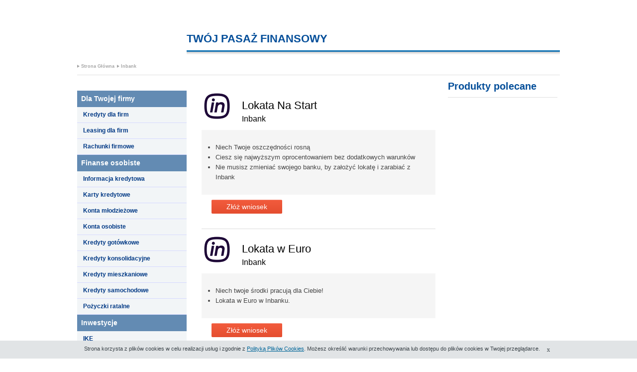

--- FILE ---
content_type: text/html; charset=utf-8
request_url: https://500plus.produktyfinansowe.pl/inbank/
body_size: 3981
content:

<!DOCTYPE html>
<html lang="pl">
<head>
<meta charset="utf-8">
<meta name="description" content="Kredyty, konta, lokaty, karty - zamów przez internet!">
<meta name="keywords" content="kredyty,karty,konta bankowe,fundusze,OFE">
<title>Produkty finansowe: kredyty, konta, fundusze inwestycyjne, lokaty</title>
    <script type="text/javascript" src="/static_sp/js/jquery-1.10.2.min.js"></script>    
    <script>
        $(function(){                           
            var add = $("#cf_header_add");
            add.css("margin-left", (970 - add.width())/2);
        });
    </script>

<link type="text/css" rel="stylesheet" href="/static_sp/css/style.css">
<script type="text/javascript">(function(){function i(e){if(!window.frames[e]){if(document.body&&document.body.firstChild){var t=document.body;var n=document.createElement("iframe");n.style.display="none";n.name=e;n.title=e;t.insertBefore(n,t.firstChild)}else{setTimeout(function(){i(e)},5)}}}function e(n,o,r,f,s){function e(e,t,n,i){if(typeof n!=="function"){return}if(!window[o]){window[o]=[]}var a=false;if(s){a=s(e,i,n)}if(!a){window[o].push({command:e,version:t,callback:n,parameter:i})}}e.stub=true;e.stubVersion=2;function t(i){if(!window[n]||window[n].stub!==true){return}if(!i.data){return}var a=typeof i.data==="string";var e;try{e=a?JSON.parse(i.data):i.data}catch(t){return}if(e[r]){var o=e[r];window[n](o.command,o.version,function(e,t){var n={};n[f]={returnValue:e,success:t,callId:o.callId};if(i.source){i.source.postMessage(a?JSON.stringify(n):n,"*")}},o.parameter)}}if(typeof window[n]!=="function"){window[n]=e;if(window.addEventListener){window.addEventListener("message",t,false)}else{window.attachEvent("onmessage",t)}}}e("__tcfapi","__tcfapiBuffer","__tcfapiCall","__tcfapiReturn");i("__tcfapiLocator")})();</script><script type="text/javascript">(function(){(function(e,i,o){var n=document.createElement("link");n.rel="preconnect";n.as="script";var t=document.createElement("link");t.rel="dns-prefetch";t.as="script";var r=document.createElement("script");r.id="spcloader";r.type="text/javascript";r["async"]=true;r.charset="utf-8";window.didomiConfig=window.didomiConfig||{};window.didomiConfig.sdkPath=window.didomiConfig.sdkPath||o||"https://sdk.privacy-center.org/";const d=window.didomiConfig.sdkPath;var a=d+e+"/loader.js?target_type=notice&target="+i;if(window.didomiConfig&&window.didomiConfig.user){var c=window.didomiConfig.user;var s=c.country;var f=c.region;if(s){a=a+"&country="+s;if(f){a=a+"&region="+f}}}n.href=d;t.href=d;r.src=a;var m=document.getElementsByTagName("script")[0];m.parentNode.insertBefore(n,m);m.parentNode.insertBefore(t,m);m.parentNode.insertBefore(r,m)})("1e7390d2-5269-41a5-a936-92be850660fb","PVdbpwzE")})();</script>



<script type="text/javascript" src="/static_sp/js/SP.js"></script>
<script type="text/javascript" src="/static_sp/js/disclaimer.js?7d6fgn5a"></script>
<style type="text/css">   
    
    #cf_wrapper {
        background-color: #ffffff;
    }
    #cf_header {
        background-color: #ffffff;
        margin-top: 45px;
        height: 105px;
    }
    #cf_header .h_top .logo {
    }
    #cf_header .h_top .title .header_line {
    }
    #cf_header .h_top .title h1 {
        color: #054fa;
        font-family: Arial;
        font-size: 22px;
    }
    #cf_header .h_top .title h2 {
        color: #0000;
        font-family: Arial;
        font-size: 12px;
    }
    
    #cf_header .social {
        display: none;
    }
    
    #cf_header .social .social_icon .social_gp,#cf_header .social .social_icon .social_fb, #cf_header .social .social_icon .social_tw{
        background-color: #b2b2b2;
    }
    
    #cf_breadcrumb .breadcrumb_element a, #cf_breadcrumb .breadcrumb_element_nonactive {
        color: #a5a5a5 !important;
    }
    
    #cf_breadcrumb .breadcrumb_left {
        border-left: #a5a5a5 5px solid !important;
    }
    
    #cf_menu h2 {
        color: #ffffff;
        background-color: #638bb3;
        border-bottom: #638bb3 solid 1px;
        font-family: Arial;
        font-size: 14px;
    }
    #cf_menu h3 {
        background-color: #f2f5f7;
        border-bottom: #d6d9ff solid 1px;
    }
    #cf_menu h3 a {
        color: #003985;
        font-family: Arial;
        font-size: 12px;
    }
    #cf_menu .cf_submenu ul li {
        background-color: #ffffff;
        border-bottom: #e0edfa solid 1px;
    }
    #cf_menu .cf_submenu ul li a {
        color: #054f9a;
        font-family: Arial;
        font-size: 12px;
    }
    #cf_main_content_narrow .middle_product .product_name h2, #cf_main_content_narrow .middle_product .product_name h3, #cf_main_content_narrow_widget .middle_product .product_name h2, #cf_main_content_narrow_widget .middle_product .product_name h3, #cf_main_content_wide .middle_product .product_name h2, #cf_main_content_wide .middle_product .product_name h3 {
        color: #000000;
    }
    #cf_main_content_narrow .middle_product .product_description, #cf_main_content_narrow_widget .middle_product .product_description, #cf_main_content_wide .middle_product .product_description, #cf_right_content_logo .product_description {
        color: #444444;
        background-color: #f5f5f5;
    }
    #cf_right_content h2 {
        color: #054f9a;
    }
    
</style>

<!-- GFK -->
<script>
var gfkSstConf = { 
  "url": "config.sensic.net/pl1-sst-w.js", 
  "media" : "produktyfinansowePL",
  "content" : "produktyfinansowe_pl----ALL"
};
(function (w, d, c, s, id) {
if (d.getElementById(id)) {return;}
w[id] = w[id] || function () {
if ("undefined" == typeof gfkSstApi) {w[id].queue.push(arguments[0]);
} else {gfkSstApi.impression(arguments[0]);}
};
w[id].queue = w[id].queue || [];
var tag = d.createElement(s); var el = d.getElementsByTagName(s)[0];
tag.id = id; tag.async = true; tag.src = '//' + c.url;
el.parentNode.insertBefore(tag, el);
})(window, document, gfkSstConf, 'script', 'gfkSst');
</script>

<!-- Google Tag Manager -->
<noscript><iframe src="//www.googletagmanager.com/ns.html?id=GTM-N8P98Z"
height="0" width="0" style="display:none;visibility:hidden"></iframe></noscript>
<script>(function(w,d,s,l,i){w[l]=w[l]||[];w[l].push({'gtm.start':
new Date().getTime(),event:'gtm.js'});var f=d.getElementsByTagName(s)[0],
j=d.createElement(s),dl=l!='dataLayer'?'&l='+l:'';j.async=true;j.src=
'//www.googletagmanager.com/gtm.js?id='+i+dl;f.parentNode.insertBefore(j,f);
})(window,document,'script','dataLayerPF','GTM-N8P98Z');</script>
<!-- End Google Tag Manager -->


<!-- (C)2000-2014 Gemius SA - gemiusAudience / bankier / sp_produktyfinansowe_pl -->
<script type="text/javascript">
<!--//--><![CDATA[//><!--
var pp_gemius_identifier = 'nc2V9reqUVrOyh0TVs.R6tVp.fO1R7rJhx.ONVOnmsb.E7';
// lines below shouldn't be edited
function gemius_pending(i) { window[i] = window[i] || function() {var x = window[i+'_pdata'] = window[i+'_pdata'] || []; x[x.length]=arguments;};};
gemius_pending('gemius_hit'); gemius_pending('gemius_event'); gemius_pending('pp_gemius_hit'); gemius_pending('pp_gemius_event');
(function(d,t) {try {var gt=d.createElement(t),s=d.getElementsByTagName(t)[0],l='http'+((location.protocol=='https:')?'s':''); gt.setAttribute('async','async');
gt.setAttribute('defer','defer'); gt.src=l+'://gg.hit.gemius.pl/xgemius.js'; s.parentNode.insertBefore(gt,s);} catch (e) {}})(document,'script');
//--><!]]>
</script>
</head>

<body id='page_home'>
<div id="cf_wrapper">
<header id="cf_header" style="postion: relative">
  <div class="h_top">
    <div class="logo"></div>
    <div class="title">
      <a href="/"><h1>TWÓJ PASAŻ FINANSOWY</h1></a>
      <h2>KREDYTY MIESZKANIOWE, KONTA, KARTY KREDYTOWE</h2>
      <div class="header_line"></div>
    </div>
  
  </div>
  
  <breadcrumbs id="cf_breadcrumb" class="breadcrumb">
    <div class="breadcrumb_left"></div>
    <div class="breadcrumb_element">
        <a href="/">Strona Główna</a>
    </div>
<div class="breadcrumb_right"></div>


<div class="breadcrumb_left"></div>
    <div class="breadcrumb_element">
       <a href="/inbank/">Inbank</a>
    </div>
<div class="breadcrumb_right"></div>        

    
  </breadcrumbs>
  
</header>
<hr />

<div id="cf_content" class="clearfix">
    
<div id="cf_menu">

<H2>Dla Twojej firmy</H2><H3><a href="/kredyty-dla-firm.html">Kredyty dla firm</a></H3><H3><a href="/leasing.html">Leasing dla firm</a></H3><H3><a href="/rachunki-firmowe.html">Rachunki firmowe</a></H3><H2>Finanse osobiste</H2><H3><a href="/informacja-kredytowa.html">Informacja kredytowa</a></H3><H3><a href="/karty-kredytowe.html">Karty kredytowe</a></H3><H3><a href="/konta-mlodziezowe.html">Konta młodzieżowe</a></H3><H3><a href="/konta-osobiste.html">Konta osobiste</a></H3><H3><a href="/kredyty-gotowkowe.html">Kredyty gotówkowe</a></H3><H3><a href="/kredyty-konsolidacyjne.html">Kredyty konsolidacyjne</a></H3><H3><a href="/kredyty-mieszkaniowe.html">Kredyty mieszkaniowe</a></H3><H3><a href="/kredyty-samochodowe.html">Kredyty samochodowe</a></H3><H3><a href="/pozyczki-ratalne.html">Pożyczki ratalne</a></H3><H2>Inwestycje</H2><H3><a href="/ike.html">IKE</a></H3><H3><a href="/lokaty.html">Lokaty</a></H3><H3><a href="/waluty.html">Waluty</a></H3><H2>Ubezpieczenia</H2><H3><a href="/ubezpieczenia-komunikacyjne.html">Ubezpieczenia komunikacyjne</a></H3><H3><a href="/ubezpieczenia-majatkowe.html">Ubezpieczenia majątkowe</a></H3><H3><a href="/ubezpieczenia-na-zycie.html">Ubezpieczenia na życie</a></H3><H3><a href="/ubezpieczenia-turystyczne.html">Ubezpieczenia turystyczne</a></H3>

</div>


<div id="cf_main_content_narrow">

    


    


    



    



    




    


    



    



    



    



    



    



    



    



    




    


    



         <div id="cf_middle_product_1475" class="middle_product">
             <a href="/inbank/"><img src="https://ssl.bankier.pl/i/l/inbank.gif" class="middle_vendor_logo" alt="Inbank logo" /></a>
             <div class="product_name">
                 <h2>Lokata Na Start</h2>
                 <h3>Inbank</h3>
             </div>
                        
             <div class="product_description">
                 <ul>
<li>Niech Twoje oszczędności rosną</li>
<li>Ciesz się najwyższym oprocentowaniem bez dodatkowych warunków</li>
<li>Nie musisz zmieniać swojego banku, by założyć lokatę i zarabiać z Inbank</li>
</ul>
             </div>

             <div class="middle_buttons">


                <a href="javascript:bankier.openProductForm('1475','?source=spd')" class="middle_form">Złóż wniosek</a>
             <span class="linkDisclaimer">Warunki</span>
             </div>

         </div>


         <div id="cf_middle_product_2607" class="middle_product">
             <a href="/inbank/"><img src="https://ssl.bankier.pl/i/l/inbank.gif" class="middle_vendor_logo" alt="Inbank logo" /></a>
             <div class="product_name">
                 <h2>Lokata w Euro</h2>
                 <h3>Inbank</h3>
             </div>
                        
             <div class="product_description">
                 <ul>
<li>Niech twoje środki pracują dla Ciebie!</li>
<li>Lokata w Euro w Inbanku.</li>
</ul>
             </div>

             <div class="middle_buttons">


                <a href="javascript:bankier.openProductForm('2607','?source=spd')" class="middle_form">Złóż wniosek</a>
             <span class="linkDisclaimer">Warunki</span>
             </div>

         </div>


         <div id="cf_middle_product_1411" class="middle_product">
             <a href="/inbank/"><img src="https://ssl.bankier.pl/i/l/inbank.gif" class="middle_vendor_logo" alt="Inbank logo" /></a>
             <div class="product_name">
                 <h2>Lokata</h2>
                 <h3>Inbank</h3>
             </div>
                        
             <div class="product_description">
                 <ul>
<li>Z kodem PRZYBIJ5 możesz zyskać 5% w skali roku na lokacie. Promocja trwa do 30.09.2025</li>
<li>Niech Twoje oszczędności rosną</li>
<li>Ciesz się najwyższym oprocentowaniem bez dodatkowych warunków</li>
<li>Nie musisz zmieniać swojego banku, by założyć lokatę i zarabiać z Inbank</li>
</ul>
             </div>

             <div class="middle_buttons">


                <a href="javascript:bankier.openProductForm('1411','?source=spd')" class="middle_form">Złóż wniosek</a>
             <span class="linkDisclaimer">Warunki</span>
             </div>

         </div>


    



    




    


    



    



    



    





</div> <!-- /cf_main_content_wide -->
</div> <!-- cf_content -->


<div id="cf_right_content" >
    <H2>Produkty polecane</H2>
<hr />

</div>


<footer id="cf_footer">
    &copy; Rozwiązanie dostarcza Bonnier Business Polska sp. z o.o. - organizator <a href="https://www.systempartnerski.pl/">Systemu Partnerskiego</a> <a href="http://www.bankier.pl/">Bankier.pl</a><br>
    Produkty te znajdziesz także na <a href="https://www.bankier.pl/smart">bankier.pl/smart</a>
    <span class="cf_logo"></span>
        <!-- DIDOMI LINK START -->
            <div style="text-align: center; margin-top: 15px; font-size: 11px;">
                <a href="javascript:Didomi.preferences.show()" style="color: inherit; text-decoration: underline; cursor: pointer;">
                    Ustawienia prywatności
                </a>
            </div>
        <!-- DIDOMI LINK END -->
</footer>

</div> <!-- /cf_wrapper -->


<script type="text/javascript" src="https://ssl.bankier.pl/js/cookiepolicy.js"></script>
</body>
</html>


--- FILE ---
content_type: application/javascript; charset=utf-8
request_url: https://500plus.produktyfinansowe.pl/static_sp/js/disclaimer.js?7d6fgn5a
body_size: -160
content:
$(document).ready(function () {
    $( "div.middle_product" ).each(function( index ) {
        if ($(this).find("p").hasClass('disclaimer')) {
            $(this).find("span.linkDisclaimer").show();
        }
    });

    $( "span.linkDisclaimer" ).on("mouseenter click", 
        function () {
            var box = $( this ).parent().parent().find("p.disclaimer"),
            box_height = box.height() > 239 ? 240 : box.height();
            box.css({'position': 'absolute', 'width': '430px', 'top': $(this).position().top - box_height - 2 +'px', 'left': $(this).position().left + 10 + 'px', 'max-height': '240px', 'overflow-y': 'auto', 'overflow-x': 'hidden'}).show();
            //$(this).hide();
        }
    );
    $("p.disclaimer").on("mouseleave", 
        function() {
            $(this).hide();
            //$( this ).parent().parent().find("span.linkDisclaimer").show();
            
        }
    );
});


--- FILE ---
content_type: application/javascript
request_url: https://ssl.bankier.pl/js/cookiepolicy.js
body_size: 549
content:
function cookiepolicyclose(){
   document.getElementById('cookiepolicydiv').style.display="none";
}

var cookiepolicytext='<div id="cookiepolicydiv" style="padding:10px 0;width:100%;background-color:#E1E4E6;text-align:center;color:#384046;font-size:10.5px;font-family:Tahoma,Arial,sans-serif;font-weight:normal;position:fixed;bottom:0;z-index:999"><div style="text-align:center;margin:0 auto;width:960px;">Strona korzysta z plik&oacute;w cookies w celu realizacji us&#322;ug i zgodnie z <a style="text-decoration:underline" target="_blank" href="http://www.bankier.pl/gfx/polityka_plikow_cookies.pdf">Polityk&#261; Plik&oacute;w Cookies</a>. Mo&#380esz okre&#347;li&#263; warunki przechowywania lub dost&#281;pu do plik&oacute;w cookies w Twojej przegl&#261;darce.<div onclick="cookiepolicyclose()" style="cursor:pointer;float:right;text-align:center;margin-right:10px;font-size:12px;font-family:Verdana;line-height:16px;height:16px;width:16px">x</div></div></div>';

if (document.cookie.indexOf('cookiepolicy=true') === -1){

   var cpdomain = '';

   if ( window.location.hostname.indexOf('.bankier.pl') > -1 ) {
      cpdomain = ';domain=.bankier.pl';
   }

   document.write(cookiepolicytext);
   var cpdate =  new Date();
   cpdate.setDate(cpdate.getDate() + 10000);
   document.cookie = "cookiepolicy=true; path=/;expires="+cpdate.toUTCString()+cpdomain;
}


